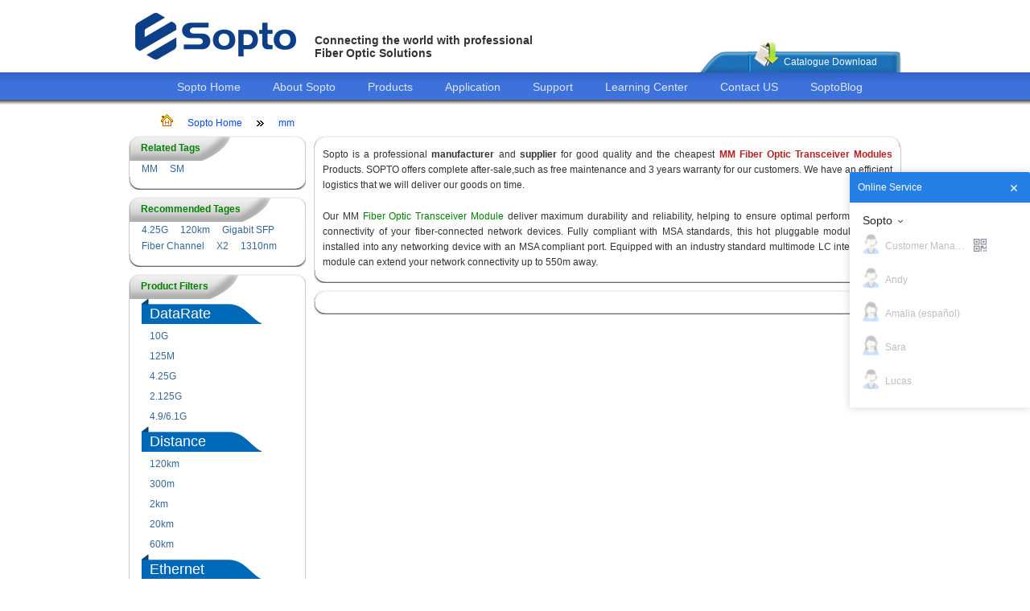

--- FILE ---
content_type: text/html; charset=utf-8
request_url: http://www.sopto.com/jh/FiberTypes_mm-Distance_80km-Other_dwdm-DataRate_155m.shtml
body_size: 7122
content:
<!DOCTYPE html>
<html dir="ltr" lang="en">
    <head>
<!-- Google Tag Manager -->
<script>(function(w,d,s,l,i){w[l]=w[l]||[];w[l].push({'gtm.start':
new Date().getTime(),event:'gtm.js'});var f=d.getElementsByTagName(s)[0],
j=d.createElement(s),dl=l!='dataLayer'?'&l='+l:'';j.async=true;j.src=
'https://www.googletagmanager.com/gtm.js?id='+i+dl;f.parentNode.insertBefore(j,f);
})(window,document,'script','dataLayer','GTM-WQL76KD');</script>
<!-- End Google Tag Manager -->
        <title>MM Fiber Optic Transceiver Module, Types, Picture, Supplier, Manufacturer</title>
        <meta http-equiv="Content-Type" content="text/html; charset=utf-8" />
        <meta http-equiv="X-UA-Compatible" content="IE=edge" />
                <meta name="description" content="Our MM Fiber Optic Transceiver Module products have a competitive price and quality. You can contact to us for more about MM Fiber Optic Transceiver Module, Price, Product, Description." />
                
        <meta name="keywords" content="MM Fiber Optic Transceiver Module" />
        
        <script type="text/javascript" src="http://www.sopto.com/static/js/jquery.js" charset="utf-8" rel="nofollow"></script>


        <script type="text/javascript">

            // initialise plugins
            $(function () {
                function showPasswordContent() {
                    var pdfpass = $('.pdfpass');
                    var bg = pdfpass.children('.password-bg');
                    var input = pdfpass.find('input');
                    var later;
                    pdfpass.show();
                    //点击背景隐藏输入框
                    bg.on('click', function (){pdfpass.hide();})
                    //输入框输入字符验证密码
                    input.on('keyup', function () {
                        if (later != null)
                            clearTimeout(later);
                        later = setTimeout(function () {
                            var password = input.val();
                            if (password != '') {
                                var aj = $.ajax({
                                    url: "http://www.sopto.com/index.php?route=account/download/password",
                                    type: 'post',
                                    data: {'password': password},
                                    dataType: 'json',
                                    success: function (data) {
                                        var data = eval(data);
                                        if (data.status == 'success') {
                                            location.href = data.url;
                                        } else
                                            {}
                                    }
                                })
                            }
                        }, 500)
                    });
                }
                ;
                function clickShowPasswordContent(obj) {
                    obj.on('click', function (){showPasswordContent()});
                }
                ;
                clickShowPasswordContent($('#catalog-download-show'));
                
            })

        </script>

        <link href="http://www.sopto.com/static/css/Site.css" rel="stylesheet" type="text/css" />


        <link rel='icon' href='http://www.sopto.com/static/images/mini-logo.png' type=”image/x-icon”>
        <link rel="apple-touch-icon-precomposed" href="http://www.sopto.com/static/images/apple-touch-icon.png">

        <!-- compatible添加的代码 -->
        
        <!-- Facebook Pixel Code -->
        <script>
        !function(f,b,e,v,n,t,s)
        {if(f.fbq)return;n=f.fbq=function(){n.callMethod?
        n.callMethod.apply(n,arguments):n.queue.push(arguments)};
        if(!f._fbq)f._fbq=n;n.push=n;n.loaded=!0;n.version='2.0';
        n.queue=[];t=b.createElement(e);t.async=!0;
        t.src=v;s=b.getElementsByTagName(e)[0];
        s.parentNode.insertBefore(t,s)}(window,document,'script',
        'https://connect.facebook.net/en_US/fbevents.js');
         fbq('init', '2052685848106537'); 
        fbq('track', 'PageView');
        </script>
        <noscript>
         <img height="1" width="1" 
        src="https://www.facebook.com/tr?id=2052685848106537&ev=PageView
        &noscript=1"/>
        </noscript>
        <!-- End Facebook Pixel Code -->

    </head>
    <body>
<!-- Google Tag Manager (noscript) -->
<noscript><iframe src="https://www.googletagmanager.com/ns.html?id=GTM-WQL76KD"
height="0" width="0" style="display:none;visibility:hidden"></iframe></noscript>
<!-- End Google Tag Manager (noscript) -->
        <form name="form1" method="post" runat="server">
            <div class="header">
                <div class="logo">
                    <a href="http://www.sopto.com/" rel="nofollow"><img alt="soptologo" src="http://www.sopto.com/static/images/sopto_logo.png" /></a>
                </div>
                <div class="title">
                    <div class="headfont">
                        <h3>
                            Connecting the world with professional<br />
                            Fiber Optic Solutions</h3>
                    </div>
                    <div class="search">
                        <div class="headspace">
                            &nbsp;</div>
                        <div class="topsearch">
                            <div>
                                <div class="searchbox">
                                    <input type="text" id="topSearch" runat="server" />
                                </div>
                                <div style="float: left">

                                </div>
                                <div style="width: 165px;">
                                    <div id="google_translate_element">
                                    </div>


                                </div>
                            </div>
                        </div>
                        <div class="catalogue">
                            <div class="catalogleft">
                                &nbsp;</div>
                            
                            <div class="spliter">
                                &nbsp;</div>
                            <div class="catalogdoimg">
                                &nbsp;</div>
                            <div class="catalogfont">
                                <div class="space">
                                    &nbsp;</div>
                                <a id="catalog-download-show" title="Catalogue Download">Catalogue Download</a></div>
                            <div class="catalogright">
                                &nbsp;</div>
                        </div>

                        <div class="pdfpass" style="display: none">

                            <div class="password-bg"></div>
                            <div class="pass-input">

                                <span style="float: left; margin-left: 40px; text-decoration:underline;">
                                    <a href="http://www.sopto.com/catalogue/FTTX+Data center.rar"><strong>Download</strong></a>
                                </span>
                                <span style="margin-right: 40px; text-decoration:underline;">
                                    <a href="http://www.sopto.com/catalogue/FTTX+Data center.pdf"><strong>Preview</strong></a>
                                </span>

                            </div>

                        </div>

                    </div>
                </div>
            </div>
            <div class="clear hideSkiplink">
                <div class="menu">
                    <ul>
                        <li><a href="http://www.sopto.com/" title="Sopto Home">Sopto Home</a> </li>
                        <li><a href="http://www.sopto.com/webmodule_webmodule_1/about.shtml" title="About Sopto" rel="nofollow">About Sopto</a> </li>
                        <li><a href="http://www.sopto.com/products/" title="Products">Products</a> </li>
                        <li><a href="http://www.sopto.com/application/" title="Application">Application</a> </li>
                        <li><a href="http://www.sopto.com/webmodule_webmodule_2/support.shtml" title="Support" rel="nofollow">Support</a> </li>
                        <li><a href="http://www.sopto.com/learningcenter/" title="Learning Center">Learning Center</a> </li>
                        <li><a href="http://www.sopto.com/email/" title="Contact Us" onclick="ga('send', 'event', 'contact-us', 'top-click', 'top-contact', 1);" rel="nofollow">Contact US</a> </li>
                        <li><a href="http://www.sopto.com/blog/" title="Fiber Optic Blog" target="_blank" rel="nofollow">SoptoBlog</a> </li>
                    </ul>
                </div>
            </div>
            <div class="main">
                <asp:ContentPlaceHolder ID="MainContent" runat="server" />
            </div>
            <div class="splitter">
            </div>
            <div class="clear">
            </div>

        </form>


<link href="http://www.sopto.com/static/css/jh.css" rel="stylesheet" type="text/css" />
<asp:Content ID="Content2" ContentPlaceHolderID="MainContent" runat="Server">
    <div class="mainzoom">
        <div class="sitemappath">
            <ul>
                <li>
                    <img src="/images/homepage.gif" alt="sopto home page" /></li>
                <li><a href="http://www.sopto.com/">Sopto Home</a></li>
                
                <li>
                    <img src="/images/blacktwo-r.gif" alt='Site map path splitter' /></li>

                <li><a href="" title="mm"  >
                        mm                    </a></li>

                            </ul>
        </div>
        <div class="mainleft">
            <div class="frametop">
    <div class="topleft">
    </div>
    <div class="topmid">
        <strong>Related Tags</strong></div>
    <div class="topmidright">
    </div>
    <div class="topright">
    </div>
</div>
<div class="framemid">
    <div class="leftmid">
                <ul>
                    
                    <ul>
                        <li class="lbl"><a href="http://www.sopto.com/jh/FiberTypes_mm.shtml">
                    MM</a></li>
                        <li class="lbl"><a href="http://www.sopto.com/jh/FiberTypes_sm.shtml">
                    SM</a></li>
                            </ul>
                <li class="lbl">
                    <asp:HyperLink ID="hlItem" runat="server" Text='<%#Eval("searchvalue") %>'></asp:HyperLink></li>
            
                </ul>
            
    </div>
</div>
<div class="framebottom">
    <div class="bottomleft">
    </div>
    <div class="bottomright">
    </div>
</div>
            

            <div class="splitter">
                &nbsp;</div>
            
<div class="frametop">
    <div class="topleft">
    </div>
    <div class="topmid">
        <strong>Recommended Tages</strong></div>
    <div class="topmidright">
    </div>
    <div class="topright">
    </div>
</div>
<div class="framemid">
    <div class="leftmid">
        
                <ul>
                        
            <li class="lbl"><a href="http://www.sopto.com/jh/DataRate_4.25g.shtml">
                    4.25G</a></li>
                        
            <li class="lbl"><a href="http://www.sopto.com/jh/Distance_120km.shtml">
                    120km</a></li>
                        
            <li class="lbl"><a href="http://www.sopto.com/jh/Ethernet_gigabit sfp.shtml">
                    Gigabit SFP</a></li>
                        
            <li class="lbl"><a href="http://www.sopto.com/jh/Other_fiberchannel.shtml">
                    Fiber Channel</a></li>
                        
            <li class="lbl"><a href="http://www.sopto.com/jh/Package_x2.shtml">
                    X2</a></li>
                        
            <li class="lbl"><a href="http://www.sopto.com/jh/Wavelength_1310nm.shtml">
                    1310nm</a></li>
                            </ul>
            
    </div>
</div>
<div class="framebottom">
    <div class="bottomleft">
    </div>
    <div class="bottomright">
    </div>
</div>
            
            
            <div class="splitter">
                &nbsp;</div>
            <div class="frametop">
                <div class="topleft">
                </div>
                <div class="topmid">
                    <strong>Product Filters</strong></div>
                <div class="topmidright">
                </div>
                <div class="topright">
                </div>
            </div>
            <div class="framemid">
                <div class="leftmid">
                    <ul class="tree">
                                                <li>
                            <label>
                                DataRate</label>
                            <ul>
                                
                                <li>
                                    <label>
                                        <a href="http://www.sopto.com/jh/FiberTypes_mm-Distance_80km-Other_dwdm-DataRate_10g.shtml" >
                                            10G</a></label>
                                </li>
                                                                <li style="list-style-image: url(/images/soptoclass.gif)">
                                    <label>
                                        <a href="http://www.sopto.com/jh/FiberTypes_mm-Distance_80km-Other_dwdm.shtml" >
                                            155M</a></label>
                                </li>
                                
                                <li>
                                    <label>
                                        <a href="http://www.sopto.com/jh/FiberTypes_mm-Distance_80km-Other_dwdm-DataRate_125m.shtml" >
                                            125M</a></label>
                                </li>
                                
                                <li>
                                    <label>
                                        <a href="http://www.sopto.com/jh/FiberTypes_mm-Distance_80km-Other_dwdm-DataRate_1.25g.shtml" >
                                            1.25G</a></label>
                                </li>
                                
                                <li>
                                    <label>
                                        <a href="http://www.sopto.com/jh/FiberTypes_mm-Distance_80km-Other_dwdm-DataRate_4.25g.shtml" >
                                            4.25G</a></label>
                                </li>
                                
                                <li>
                                    <label>
                                        <a href="http://www.sopto.com/jh/FiberTypes_mm-Distance_80km-Other_dwdm-DataRate_3g.shtml" >
                                            3G</a></label>
                                </li>
                                
                                <li>
                                    <label>
                                        <a href="http://www.sopto.com/jh/FiberTypes_mm-Distance_80km-Other_dwdm-DataRate_2.125g.shtml" >
                                            2.125G</a></label>
                                </li>
                                
                                <li>
                                    <label>
                                        <a href="http://www.sopto.com/jh/FiberTypes_mm-Distance_80km-Other_dwdm-DataRate_8.5g.shtml" >
                                            8.5/2.488G/OC48</a></label>
                                </li>
                                
                                <li>
                                    <label>
                                        <a href="http://www.sopto.com/jh/FiberTypes_mm-Distance_80km-Other_dwdm-DataRate_6.1g.shtml" >
                                            4.9/6.1G</a></label>
                                </li>
                                                            </ul>
                        </li>
                                                <li>
                            <label>
                                Distance</label>
                            <ul>
                                
                                <li>
                                    <label>
                                        <a href="http://www.sopto.com/jh/FiberTypes_mm-Distance_120km-Other_dwdm-DataRate_155m.shtml" >
                                            120km</a></label>
                                </li>
                                
                                <li>
                                    <label>
                                        <a href="http://www.sopto.com/jh/FiberTypes_mm-Distance_220m-Other_dwdm-DataRate_155m.shtml" >
                                            220m</a></label>
                                </li>
                                
                                <li>
                                    <label>
                                        <a href="http://www.sopto.com/jh/FiberTypes_mm-Distance_300m-Other_dwdm-DataRate_155m.shtml" >
                                            300m</a></label>
                                </li>
                                
                                <li>
                                    <label>
                                        <a href="http://www.sopto.com/jh/FiberTypes_mm-Distance_550m-Other_dwdm-DataRate_155m.shtml" >
                                            550m</a></label>
                                </li>
                                
                                <li>
                                    <label>
                                        <a href="http://www.sopto.com/jh/FiberTypes_mm-Distance_2km-Other_dwdm-DataRate_155m.shtml" >
                                            2km</a></label>
                                </li>
                                
                                <li>
                                    <label>
                                        <a href="http://www.sopto.com/jh/FiberTypes_mm-Distance_10km-Other_dwdm-DataRate_155m.shtml" >
                                            10km</a></label>
                                </li>
                                
                                <li>
                                    <label>
                                        <a href="http://www.sopto.com/jh/FiberTypes_mm-Distance_20km-Other_dwdm-DataRate_155m.shtml" >
                                            20km</a></label>
                                </li>
                                
                                <li>
                                    <label>
                                        <a href="http://www.sopto.com/jh/FiberTypes_mm-Distance_40km-Other_dwdm-DataRate_155m.shtml" >
                                            40km</a></label>
                                </li>
                                
                                <li>
                                    <label>
                                        <a href="http://www.sopto.com/jh/FiberTypes_mm-Distance_60km-Other_dwdm-DataRate_155m.shtml" >
                                            60km</a></label>
                                </li>
                                                                <li style="list-style-image: url(/images/soptoclass.gif)">
                                    <label>
                                        <a href="http://www.sopto.com/jh/FiberTypes_mm-Other_dwdm-DataRate_155m.shtml" >
                                            80km</a></label>
                                </li>
                                                            </ul>
                        </li>
                                                <li>
                            <label>
                                Ethernet</label>
                            <ul>
                                                                <li>
                                    <label>
                                        <a href="http://www.sopto.com/jh/FiberTypes_mm-Distance_80km-Other_dwdm-DataRate_155m-Ethernet_gigabit sfp.shtml" >
                                            Gigabit SFP</a></label>
                                </li>
                                                            </ul>
                        </li>
                                                <li>
                            <label>
                                Other</label>
                            <ul>
                                
                                <li>
                                    <label>
                                        <a href="http://www.sopto.com/jh/FiberTypes_mm-Distance_80km-Other_ddm-DataRate_155m.shtml" >
                                            DDM</a></label>
                                </li>
                                
                                <li>
                                    <label>
                                        <a href="http://www.sopto.com/jh/FiberTypes_mm-Distance_80km-Other_cwdm-DataRate_155m.shtml" >
                                            CWDM</a></label>
                                </li>
                                                                <li style="list-style-image: url(/images/soptoclass.gif)">
                                    <label>
                                        <a href="http://www.sopto.com/jh/FiberTypes_mm-Distance_80km-DataRate_155m.shtml" >
                                            DWDM</a></label>
                                </li>
                                
                                <li>
                                    <label>
                                        <a href="http://www.sopto.com/jh/FiberTypes_mm-Distance_80km-Other_fiberchannel-DataRate_155m.shtml" >
                                            Fiber Channel</a></label>
                                </li>
                                
                                <li>
                                    <label>
                                        <a href="http://www.sopto.com/jh/FiberTypes_mm-Distance_80km-Other_lte-DataRate_155m.shtml" >
                                            LTE</a></label>
                                </li>
                                
                                <li>
                                    <label>
                                        <a href="http://www.sopto.com/jh/FiberTypes_mm-Distance_80km-Other_sdh-DataRate_155m.shtml" >
                                            SDH</a></label>
                                </li>
                                
                                <li>
                                    <label>
                                        <a href="http://www.sopto.com/jh/FiberTypes_mm-Distance_80km-Other_copper-DataRate_155m.shtml" >
                                            Copper</a></label>
                                </li>
                                
                                <li>
                                    <label>
                                        <a href="http://www.sopto.com/jh/FiberTypes_mm-Distance_80km-Other_wdm-DataRate_155m.shtml" >
                                            WDM</a></label>
                                </li>
                                                            </ul>
                        </li>
                                                <li>
                            <label>
                                Package</label>
                            <ul>
                                                                <li>
                                    <label>
                                        <a href="http://www.sopto.com/jh/FiberTypes_mm-Distance_80km-Other_dwdm-DataRate_155m-Package_sfp.shtml" >
                                            SFP</a></label>
                                </li>
                                                                <li>
                                    <label>
                                        <a href="http://www.sopto.com/jh/FiberTypes_mm-Distance_80km-Other_dwdm-DataRate_155m-Package_sfpplus.shtml" >
                                            SFP+</a></label>
                                </li>
                                                                <li>
                                    <label>
                                        <a href="http://www.sopto.com/jh/FiberTypes_mm-Distance_80km-Other_dwdm-DataRate_155m-Package_xfp.shtml" >
                                            XFP</a></label>
                                </li>
                                                                <li>
                                    <label>
                                        <a href="http://www.sopto.com/jh/FiberTypes_mm-Distance_80km-Other_dwdm-DataRate_155m-Package_gbic.shtml" >
                                            GBIC</a></label>
                                </li>
                                                                <li>
                                    <label>
                                        <a href="http://www.sopto.com/jh/FiberTypes_mm-Distance_80km-Other_dwdm-DataRate_155m-Package_x2.shtml" >
                                            X2</a></label>
                                </li>
                                                                <li>
                                    <label>
                                        <a href="http://www.sopto.com/jh/FiberTypes_mm-Distance_80km-Other_dwdm-DataRate_155m-Package_xenpak.shtml" >
                                            XENPAK</a></label>
                                </li>
                                                                <li>
                                    <label>
                                        <a href="http://www.sopto.com/jh/FiberTypes_mm-Distance_80km-Other_dwdm-DataRate_155m-Package_qsfpplus.shtml" >
                                            QSFP+</a></label>
                                </li>
                                                                <li>
                                    <label>
                                        <a href="http://www.sopto.com/jh/FiberTypes_mm-Distance_80km-Other_dwdm-DataRate_155m-Package_pon.shtml" >
                                            PON</a></label>
                                </li>
                                                            </ul>
                        </li>
                                                <li>
                            <label>
                                Wavelength</label>
                            <ul>
                                                                <li>
                                    <label>
                                        <a href="http://www.sopto.com/jh/FiberTypes_mm-Distance_80km-Other_dwdm-DataRate_155m-Wavelength_850nm.shtml" >
                                            850nm</a></label>
                                </li>
                                                                <li>
                                    <label>
                                        <a href="http://www.sopto.com/jh/FiberTypes_mm-Distance_80km-Other_dwdm-DataRate_155m-Wavelength_1310nm.shtml" >
                                            1310nm</a></label>
                                </li>
                                                                <li>
                                    <label>
                                        <a href="http://www.sopto.com/jh/FiberTypes_mm-Distance_80km-Other_dwdm-DataRate_155m-Wavelength_1550nm.shtml" >
                                            1550nm</a></label>
                                </li>
                                                                <li>
                                    <label>
                                        <a href="http://www.sopto.com/jh/FiberTypes_mm-Distance_80km-Other_dwdm-DataRate_155m-Wavelength_1490nm.shtml" >
                                            1490nm</a></label>
                                </li>
                                                                <li>
                                    <label>
                                        <a href="http://www.sopto.com/jh/FiberTypes_mm-Distance_80km-Other_dwdm-DataRate_155m-Wavelength_1610nm.shtml" >
                                            1270-1610nm</a></label>
                                </li>
                                                            </ul>
                        </li>
                                            </ul>
                </div>
            </div>
            <div class="framebottom">
                <div class="bottomleft">
                </div>
                <div class="bottomright">
                </div>
            </div>






            <div class="splitter">
                &nbsp;</div>
        </div>
        <div class="mainright">
            <div class="unframetop">
                <div class="untopleft">
                </div>
                <div class="untopright">
                </div>
            </div>
            <div class="framemid">
                <div class="leftmid">
                    <p style="text-align: justify;">
	Sopto is a professional <strong>manufacturer</strong> and <strong>supplier</strong> for good quality and the cheapest <strong><span style="color:#b22222;">MM Fiber Optic Transceiver Modules</span></strong> Products. SOPTO offers complete after-sale,such as free maintenance and 3 years warranty for our customers. We have an efficient logistics that we will deliver our goods on time.</p>
<div style="text-align: justify;">
	&nbsp;</div>
<p style="text-align: justify;">
	Our MM <a href="http://www.sopto.com/jh/" target="_blank">Fiber Optic Transceiver Module</a> deliver maximum durability and reliability, helping to ensure optimal performance and connectivity of your fiber-connected network devices. Fully compliant with MSA standards, this hot pluggable module can be installed into any networking device with an MSA compliant port. Equipped with an industry standard multimode LC interface, this module can extend your network connectivity up to 550m away.</p>
                </div>
            </div>
            <div class="framebottom">
                <div class="bottomleft">
                </div>
                <div class="bottomright">
                </div>
            </div>
            <div class="splitter">
            </div>
            <div class="unframetop">
                <div class="untopleft">
                </div>
                <div class="untopright">
                </div>
            </div>
            <div class="framemid">
                <div class="leftmid">
                    <ul>
                        <!-- 如果没有图片，则隐藏 -->
                                            </ul>
                    <div class="results"></div>                </div>
            </div>
            <div class="framebottom">
                <div class="bottomleft">
                </div>
                <div class="bottomright">
                </div>
            </div>
        </div>
    </div>
</asp:Content>
<div class="splitter">
    &nbsp;</div>
<script type="text/javascript" src=" http://cs.ecqun.com/?id=192163" charset="utf-8"></script>

<div class="splitter">&nbsp;</div>
<footer class="footer">
    <div class="footerimg">
        <div>
            <a href="http://www.sopto.com/category_category_162/sc_fast_connector.shtml" title="sc fast connector">
                <img src="/images/footimg_01.png" alt="sc fast connector" /></a></div>
        <div>
            <img src="/images/footimg_02.png" alt="Sopto is one of the best suppliers of fiber optic products in China." /></div>
        <div>
            <img src="/images/footimg_03.png" alt="" /></div>
    </div>
    <div class="footermenu">
        <ul>
            <li><strong>Quick help</strong>
                <div>
                    <a href="http://www.sopto.com/email/" onclick="ga('send', 'event', 'mail-us', 'b-click', 'b-contact', 1);" rel="nofollow">Email us</a></div>
                <div>
                    <a href="http://www.sopto.com/sitemap.shtml" title="sitemap" rel="nofollow">Site map</a></div>
                <div style="">
                    <a href="http://www.sopto.com/email/" onclick="ga('send', 'event', 'email-us', 'bo-click', 'bo-contact', 1);" style="color:#336699;cursor: pointer">
                        <span style="display: block;color:#336699">Email:rita@sopto.com.cn</span>
                        <span style="color: #336699">Tel:+86-755-23018340</span> 
                    </a>
                </div>
            </li>
            <li><strong>Customer service</strong>
                <div>
                    <a href="http://www.sopto.com/webmodule_webmodule_6/Payment_methods.shtml" rel="nofollow">Payment methods</a></div>
                <div>
                    <a href="http://www.sopto.com/webmodule_webmodule_7/Delivery_guide.shtml" rel="nofollow">Delivery guide</a></div>
                <div>
                    <a href="http://www.sopto.com/webmodule_webmodule_8/Return_and_Refund.shtml" rel="nofollow">Return & Refund</a></div>
                <div>
                    <a href="http://www.sopto.com/webmodule_webmodule_9/Guarantee.shtml" rel="nofollow">Guarantee</a></div>
            </li>
            <li><strong>Cooperation</strong>
                <div>
                    <a href="http://www.sopto.com/webmodule_webmodule_10/Agents.shtml" rel="nofollow">Agents</a></div>
                <div>
                    <a href="http://www.sopto.com/webmodule_webmodule_12/Join_us.shtml" rel="nofollow">Join us</a></div>



            </li>
            <li><strong>General info</strong>
                <div>
                    <a href="http://www.sopto.com/news/">News</a></div>
                <div>
                    <a href="http://www.sopto.com/faq/">FAQ</a></div>

                <div>
                    <a href="http://www.sopto.com/jh/">Fiber Optic Transceiver Module Types</a></div>
            </li>
            <li><strong>Main menu</strong>
                <div>
                    <a href="http://www.sopto.com/webmodule_webmodule_1/about.shtml" rel="nofollow">About Sopto</a></div>
                <div>
                    <a href="http://www.sopto.com/products/">Products</a></div>
                <div>
                    <a href="http://www.sopto.com/learningcenter/">Learning Center</a></div>

                <div>
                    <a href="http://www.sopto.com/st/">Special Topic</a></div>
                <div><a href="http://www.sopto.com/ga/">Transceiver List</a></div>
            </li>
        </ul>
    </div>
    <div class="footermenu">
        <script>
            (function (i, s, o, g, r, a, m){i['GoogleAnalyticsObject']=r;i[r]=i[r]||function(){
                    (i[r].q=i[r].q||[]).push(arguments)}, i[r].l = 1 * new Date()
            ;
                a = s.createElement(o),
                    m = s.getElementsByTagName(o)[0]; a.async = 1; a.src = g; m.parentNode.insertBefore(a, m)
            })(window, document, 'script', '//www.google-analytics.com/analytics.js', 'ga');
            ga('create', 'UA-37411677-1', 'auto');
            ga('send', 'pageview');

        </script>
    
        <!-- Yandex.Metrika counter --> <script type="text/javascript" > (function (d, w, c) { (w[c] = w[c] || []).push(function() { try { w.yaCounter48609992 = new Ya.Metrika({ id:48609992, clickmap:true, trackLinks:true, accurateTrackBounce:true, webvisor:true, ut:"noindex" }); } catch(e) { } }); var n = d.getElementsByTagName("script")[0], s = d.createElement("script"), f = function () { n.parentNode.insertBefore(s, n); }; s.type = "text/javascript"; s.async = true; s.src = "https://mc.yandex.ru/metrika/watch.js"; if (w.opera == "[object Opera]") { d.addEventListener("DOMContentLoaded", f, false); } else { f(); } })(document, window, "yandex_metrika_callbacks"); </script> <noscript><div><img src="https://mc.yandex.ru/watch/48609992?ut=noindex" style="position:absolute; left:-9999px;" alt="" /></div></noscript> <!-- /Yandex.Metrika counter -->

        <!-- Google 再营销代码 -->
        <!--------------------------------------------------
        再营销代码不得与个人身份信息相关联，也不得放置在与敏感类别相关的网页上。有关如何设置代码的详细信息和说明，请访问：http://google.com/ads/remarketingsetup
        --------------------------------------------------->
        <script type="text/javascript">
            /* <![CDATA[ */
            var google_conversion_id = 996506938;
            var google_custom_params = window.google_tag_params;
            var google_remarketing_only = true;
            /* ]]> */
        </script>
        <script type="text/javascript" src="//www.googleadservices.com/pagead/conversion.js">
        </script>
        <noscript>
            <div style="display:inline;">
                <img height="1" width="1" style="border-style:none;" alt="" src="//googleads.g.doubleclick.net/pagead/viewthroughconversion/996506938/?value=0&guid=ON&script=0"/>
            </div>
        </noscript>



    </div>
    <div class="footermenu">
        Copyright © 2006 - 2018 sopto.com | Sopto Technologies Co., Ltd | All Rights Reserved.Customer Service Email:<a id="SMA" href="mailto:service@sopto.com">service@sopto.com</a>
        <!--Copyright © 2006 - 2015 sopto.com | Sopto Technologies Co., Ltd | All Rights Reserved. Email:<a href="http://www.sopto.com/email/" onclick="ga('send', 'event', 'email-us', 'bo-click', 'bo-contact', 1);"  >info@sopto.com Tel:+86-755-36946668</a>-->
    </div>
<!--     <div class="footer_change_logo" style="position: fixed;bottom:2px;right:0;">
        <div  style="position: relative">
            <span id="img_area" style="position: absolute;width:15px;height:15px;left:16px;top:13px"></span>
            <img style="display:none" id="logo_img" src="/image/images/logo_tip_img.png">
        </div>
    </div> -->
</footer>


<script src="/static/js/scrolltopcontrol.js"></script>

<script>
 var img_area = document.getElementById("img_area");
    var img_logo = document.getElementById("logo_img");
    img_area.onclick = function(){
        document.cookie ="is_first_show=false";
         img_logo.style.display = "none";
    }

    function returnCookie(){
        //获取cookie字符串
        var strCookie = document.cookie;
        //将多个cookie切割为多个名/值
        var arrCookie = strCookie.split(";");
        var is_first_show;
        for(var i=0;i<arrCookie.length;i++){
            var arr = arrCookie[i].split("=");
            if(arr[0].trim()=="is_first_show"){
                is_first_show = arr[1];
                break;
            }
        }
        return is_first_show;
       
    }

    function show_tip_img(){
        var is_show = returnCookie();
        if(is_show == 'false'){
            img_logo.style.display = "none";
        }else{
            img_logo.style.display = "block";
        }
    }
    show_tip_img();
</script>


<!--  20180322 abb by Eden  -->
<script type="text/javascript" charset="utf-8">
    ;(function (W, D) {
        W.ec_corpid = '192163';
        W.ec_cskey = 'bzdhTVfO0A2UskVXt5';
        W.ec_scheme = '0';
        var s = D.createElement('script');
        s.charset = 'utf-8';
        s.src = '//1.staticec.com/kf/sdk/js/ec_cs.js';
        D.getElementsByTagName('head')[0].appendChild(s);
    })(window, document);
</script>


<script type="text/javascript" src=" http://cs.ecqun.com/?id=192163" charset="utf-8"></script>
</body>
</html>

--- FILE ---
content_type: application/javascript; charset=UTF-8
request_url: http://ecfk.workec.com/login?CorpID=192163&VisitorID=558984528&Template=0&Scheme=0&Key=o%2Bv1i0jtmfSkCaYgk9J1OtAhQj%2B3V7IhLIIyYQBiOI4%3D&Terminal=1&Keyword=%E6%9C%AA%E7%9F%A5%E5%85%B3%E9%94%AE%E8%AF%8D&Origin=%E7%9B%B4%E6%8E%A5%E8%BE%93%E5%85%A5&Region=%E4%BF%84%E4%BA%A5%E4%BF%84%E5%B7%9E%20%E5%93%A5%E4%BC%A6%E5%B8%83&Count=1&Url=http%253A%252F%252Fwww.sopto.com%252Fjh%252FFiberTypes_mm-Distance_80km-Other_dwdm-DataRate_155m.shtml&callback=getJSON_17689545281900_21468716285769407
body_size: -10
content:
getJSON_17689545281900_21468716285769407({"ActionStatus":"OK","ErrorCode":0,"ErrorInfo":""}
);

--- FILE ---
content_type: application/javascript; charset=UTF-8
request_url: https://ecfk.workec.com/heart?CorpID=192163&VisitorID=558984528&Type=0&PageID=0&Flag=1&Key=o%2Bv1i0jtmfSkCaYgk9J1OtAhQj%2B3V7IhLIIyYQBiOI4%3D&callback=getJSON_17689545291840_44008422186924134
body_size: 6
content:
getJSON_17689545291840_44008422186924134({"ActionStatus":"OK","ErrorCode":0,"ErrorInfo":"","MsgReply":[{"Type":0,"Content":{"CustomerID":0}}]}
);

--- FILE ---
content_type: text/javascript; charset=UTF-8
request_url: http://kf.ecqun.com/index/index/init?CorpID=192163&corpid=192163&referUrl=&visitUrl=http%3A%2F%2Fwww.sopto.com%2Fjh%2FFiberTypes_mm-Distance_80km-Other_dwdm-DataRate_155m.shtml&title=MM%20Fiber%20Optic%20Trans&type=0&cskey=bzdhTVfO0A2UskVXt5&scheme=0&storage=&callback=getJSON_17689545270680_9218288592952815
body_size: 2802
content:
/**/getJSON_17689545270680_9218288592952815({"code":200,"msg":"\u64cd\u4f5c\u6210\u529f","data":{"cslist":[{"id":2901,"name":"Sopto","expand":1,"data":[{"csid":9678815,"showname":"Customer Manager","sex":1,"qq":"","showqq":0,"qqfirst":0,"cardEnable":2,"cardContent":"Wecaht QR code"},{"csid":192162,"showname":"Rita","sex":0,"qq":"","showqq":0,"qqfirst":0,"cardEnable":0,"cardContent":""},{"csid":324034,"showname":"Elina","sex":0,"qq":"","showqq":0,"qqfirst":0,"cardEnable":0,"cardContent":""},{"csid":1861242,"showname":"\u041d\u0438\u043d\u0430 (\u0440\u0443\u0441\u0441\u043a\u0438\u0439)","sex":0,"qq":"","showqq":0,"qqfirst":0,"cardEnable":0,"cardContent":""},{"csid":1100799,"showname":"Lucinda","sex":0,"qq":"","showqq":0,"qqfirst":0,"cardEnable":0,"cardContent":""},{"csid":11340167,"showname":"Andy","sex":1,"qq":"","showqq":0,"qqfirst":0,"cardEnable":0,"cardContent":""},{"csid":2344442,"showname":"Candy","sex":0,"qq":"","showqq":0,"qqfirst":0,"cardEnable":0,"cardContent":""},{"csid":8012327,"showname":"Lucas","sex":1,"qq":"","showqq":0,"qqfirst":0,"cardEnable":0,"cardContent":""},{"csid":1861223,"showname":"Sara","sex":0,"qq":"","showqq":0,"qqfirst":0,"cardEnable":0,"cardContent":""},{"csid":18550447,"showname":"Kari","sex":0,"qq":"","showqq":0,"qqfirst":0,"cardEnable":0,"cardContent":""},{"csid":18550449,"showname":"Amalia (espa\u00f1ol)","sex":0,"qq":"","showqq":0,"qqfirst":0,"cardEnable":0,"cardContent":""},{"csid":21061641,"showname":"Phoebe","sex":0,"qq":"","showqq":0,"qqfirst":0,"cardEnable":0,"cardContent":""},{"csid":21061646,"showname":"Frida","sex":0,"qq":"","showqq":0,"qqfirst":0,"cardEnable":0,"cardContent":""}]}],"listset":{"showstyle":0,"language":1,"theme":1,"bcolor":"#2580e6","bpic1":"","bpic2":"","bpic3":"","listrand":0,"offhide":1,"fixed":0,"float":1,"fmargin":0,"ftop":50,"bmodestyle":1,"autohide":0,"btncolor":"","btntxt":"","bpic2width":0,"bpic2height":0,"expand":1,"advopen":0,"advpic":"\/\/ec-web.staticec.com\/192163\/kfset\/0_0_4_202406131735533170.png","advlink":"https:\/\/wa.me\/message\/KNOUVPA2ATOVH1","aidsshowtype":0,"aidssort":"1,3,2,4,5,6","aids":"","aidsqq":0,"crmqq":0,"skype":0,"aliww":0,"alibaba":0,"alitrade":0},"boxset":{"theme":2,"content":"Welcome, what can i do for you?","show":1,"defer":30,"delay":60,"inviteActive":1,"float":0,"inviteAgain":0,"inviteInter":30,"activeinviteAgain":0,"activeinviteInter":10,"color":"#2580e6","facepictype":1,"facepic":"https:\/\/www.staticec.com\/corp\/images\/center\/037.png","facepicCustom":"","closepic":"","title":"Online Service","qqinviteActive":0,"qqinviteAuto":0,"qqmsgs":5,"qqinviteContent":"","contentpic":"","cardinvite":0,"cardAuto":1,"cardAutoMsgs":5,"cardAutoContent":"\u6211\u662f\u60a8\u7684\u4e13\u5c5e\u5ba2\u670d\uff0c\u626b\u8fd9\u4e2a\u4e8c\u7ef4\u7801\u53ef\u4ee5\u5728\u5fae\u4fe1\u4e0a\u54a8\u8be2\u54e6","cardInitiative":1,"cardInitiativeContent":"\u83b7\u53d6\u4e13\u5c5e\u5ba2\u670d\u670d\u52a1\uff0c\u53ef\u4ee5\u70b9\u51fb\u67e5\u770b\u66f4\u591a\u6d88\u606f"},"onlinecslist":[],"xsrf-token":"[base64]","guid":558984528,"talkset":{"color":"#2580e6","title":"Online Service","notice":"","noticemsg":"\u60a8\u597d\uff0c\u6211\u6682\u65f6\u4e0d\u5728\u7ebf\uff0c\u60a8\u53ef\u4ee5\u7ed9\u6211\u53d1\u9001\u77ed\u4fe1\u6216\u8005\u7559\u8a00\u3002","mode":0,"timeout":1800,"onlinemsg":"<div><p>Thank you for visiting our website, how can I assist you today?<\/p><\/div><p><br><\/p>","ratestyle":1,"ratenotice":"Your comments","rateauto":1,"ratepassive":0,"rateactive":0,"raterequire":0,"autoopen":0,"autodelay":10,"multiopen":1,"onlinemsgenable":1,"advopen":1,"advopen0":1,"advopen2":0,"fullscreen":1,"advs":[{"advpic":"https:\/\/1.staticec.com\/kf\/common\/images\/ec-logo-adv.png","advlink":""}],"advopen3":0,"advs3":[],"showDetail1":0,"showCard":1,"questionRecomm":1},"key":"o+v1i0jtmfSkCaYgk9J1OtAhQj+3V7IhLIIyYQBiOI4=","aids":[],"vinfo":{"province":"\u4fc4\u4ea5\u4fc4\u5dde","city":"\u54e5\u4f26\u5e03","search":"\u76f4\u63a5\u8f93\u5165","visitcount":1,"keyword":"\u672a\u77e5\u5173\u952e\u8bcd","from":110},"storage":"nufx5DYwjLZZSm5oMYVHPMa5cnEvOvF7gXnSbQxaTgpZx8+aNYHHKd\/zZGuOrHsMIEaI5KTyCgRx5P52KOhzNQ=="}});